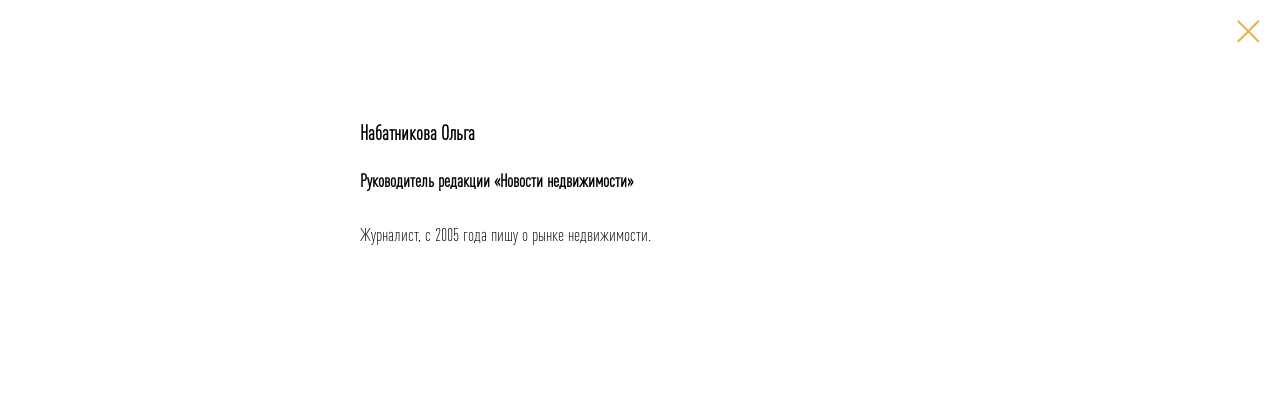

--- FILE ---
content_type: text/plain
request_url: https://www.google-analytics.com/j/collect?v=1&_v=j102&a=474183269&t=pageview&_s=1&dl=https%3A%2F%2Fpro-awards.ru%2F2022%2Fjury%2Ftproduct%2F488406988-433662296891-nabatnikova-olga&ul=en-us%40posix&dt=%D0%9D%D0%B0%D0%B1%D0%B0%D1%82%D0%BD%D0%B8%D0%BA%D0%BE%D0%B2%D0%B0%20%D0%9E%D0%BB%D1%8C%D0%B3%D0%B0&sr=1280x720&vp=1280x720&_u=YEBAAEABAAAAACAAI~&jid=1712715689&gjid=328248787&cid=250207450.1769743254&tid=UA-242813974-1&_gid=538474019.1769743254&_r=1&_slc=1&gtm=45He61r1n81TMSXV7Kv894061586za200zd894061586&gcd=13l3l3l3l1l1&dma=0&tag_exp=103116026~103200004~104527907~104528501~104684208~104684211~115938466~115938469~116185181~116185182~116988316~117041588&z=316624973
body_size: -449
content:
2,cG-12Z89NF53C